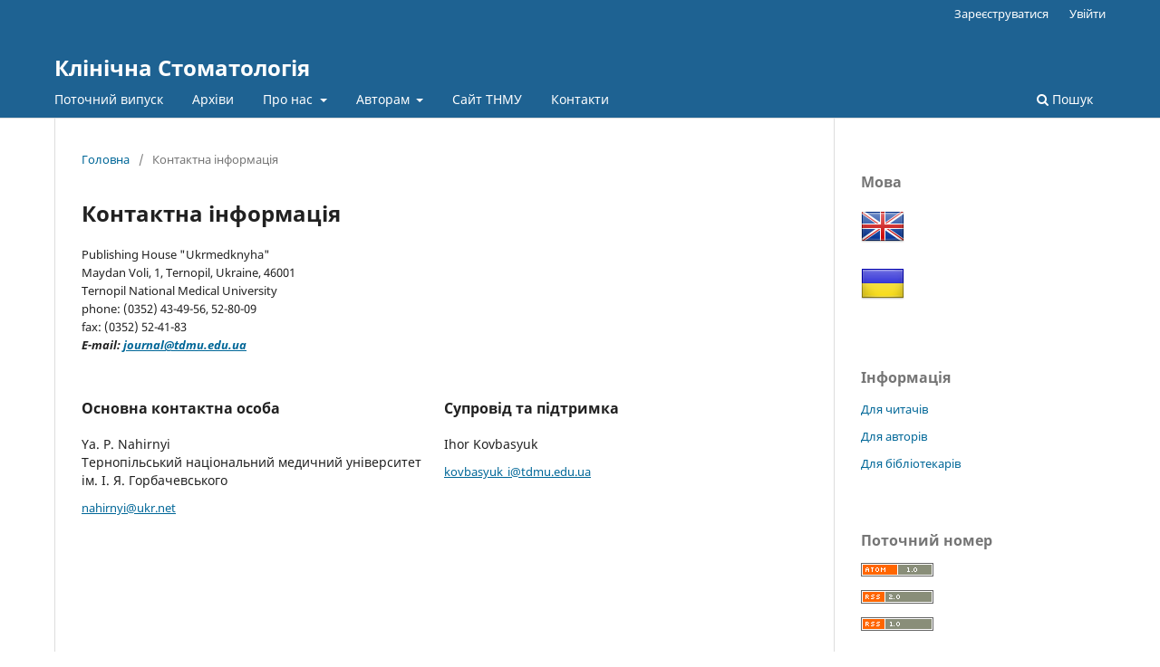

--- FILE ---
content_type: text/html; charset=utf-8
request_url: https://ojs.tdmu.edu.ua/index.php/kl-stomat/about/contact
body_size: 3185
content:
<!DOCTYPE html>
<html lang="uk-UA" xml:lang="uk-UA">
<head>
	<meta charset="utf-8">
	<meta name="viewport" content="width=device-width, initial-scale=1.0">
	<title>
		Контактна інформація
							| Клінічна Стоматологія
			</title>

	
<meta name="generator" content="Open Journal Systems 3.3.0.17">
	<link rel="stylesheet" href="https://ojs.tdmu.edu.ua/index.php/kl-stomat/$$$call$$$/page/page/css?name=stylesheet" type="text/css" /><link rel="stylesheet" href="https://ojs.tdmu.edu.ua/index.php/kl-stomat/$$$call$$$/page/page/css?name=font" type="text/css" /><link rel="stylesheet" href="https://ojs.tdmu.edu.ua/lib/pkp/styles/fontawesome/fontawesome.css?v=3.3.0.17" type="text/css" />
</head>
<body class="pkp_page_about pkp_op_contact" dir="ltr">

	<div class="pkp_structure_page">

				<header class="pkp_structure_head" id="headerNavigationContainer" role="banner">
						
 <nav class="cmp_skip_to_content" aria-label="##navigation.skip.description##">
	<a href="#pkp_content_main">Перейти до головного</a>
	<a href="#siteNav">Перейти в головне навігаційне меню</a>
		<a href="#pkp_content_footer">Перейти на нижній колонтитул сайту</a>
</nav>

			<div class="pkp_head_wrapper">

				<div class="pkp_site_name_wrapper">
					<button class="pkp_site_nav_toggle">
						<span>Open Menu</span>
					</button>
										<div class="pkp_site_name">
																<a href="						https://ojs.tdmu.edu.ua/index.php/kl-stomat/index
					" class="is_text">Клінічна Стоматологія</a>
										</div>
				</div>

				
				<nav class="pkp_site_nav_menu" aria-label="Навігація сайту">
					<a id="siteNav"></a>
					<div class="pkp_navigation_primary_row">
						<div class="pkp_navigation_primary_wrapper">
																				<ul id="navigationPrimary" class="pkp_navigation_primary pkp_nav_list">
								<li class="">
				<a href="https://ojs.tdmu.edu.ua/index.php/kl-stomat/issue/current">
					Поточний випуск
				</a>
							</li>
								<li class="">
				<a href="https://ojs.tdmu.edu.ua/index.php/kl-stomat/issue/archive">
					Архіви
				</a>
							</li>
															<li class="">
				<a href="https://ojs.tdmu.edu.ua/index.php/kl-stomat/about">
					Про нас
				</a>
									<ul>
																					<li class="">
									<a href="https://ojs.tdmu.edu.ua/index.php/kl-stomat/about">
										Про журнал
									</a>
								</li>
																												<li class="">
									<a href="https://ojs.tdmu.edu.ua/index.php/kl-stomat/about/editorialTeam">
										Редакційний штат
									</a>
								</li>
																												<li class="">
									<a href="https://ojs.tdmu.edu.ua/index.php/kl-stomat/about/privacy">
										Заява про конфіденційність
									</a>
								</li>
																		</ul>
							</li>
								<li class="">
				<a href="https://ojs.tdmu.edu.ua/index.php/kl-stomat/for-authors">
					Авторам
				</a>
									<ul>
																					<li class="">
									<a href="https://ojs.tdmu.edu.ua/index.php/kl-stomat/conditions">
										Умови публікації
									</a>
								</li>
																												<li class="">
									<a href="https://ojs.tdmu.edu.ua/index.php/kl-stomat/requirements">
										Вимоги до оформлення статей
									</a>
								</li>
																		</ul>
							</li>
								<li class="">
				<a href="https://ojs.tdmu.edu.ua/">
					Сайт ТНМУ
				</a>
							</li>
								<li class="">
				<a href="https://ojs.tdmu.edu.ua/index.php/kl-stomat/contacts">
					Контакти
				</a>
							</li>
			</ul>

				

																						<div class="pkp_navigation_search_wrapper">
									<a href="https://ojs.tdmu.edu.ua/index.php/kl-stomat/search" class="pkp_search pkp_search_desktop">
										<span class="fa fa-search" aria-hidden="true"></span>
										Пошук
									</a>
								</div>
													</div>
					</div>
					<div class="pkp_navigation_user_wrapper" id="navigationUserWrapper">
							<ul id="navigationUser" class="pkp_navigation_user pkp_nav_list">
								<li class="profile">
				<a href="https://ojs.tdmu.edu.ua/index.php/kl-stomat/user/register">
					Зареєструватися
				</a>
							</li>
								<li class="profile">
				<a href="https://ojs.tdmu.edu.ua/index.php/kl-stomat/login">
					Увійти
				</a>
							</li>
										</ul>

					</div>
				</nav>
			</div><!-- .pkp_head_wrapper -->
		</header><!-- .pkp_structure_head -->

						<div class="pkp_structure_content has_sidebar">
			<div class="pkp_structure_main" role="main">
				<a id="pkp_content_main"></a>

<div class="page page_contact">
	<nav class="cmp_breadcrumbs" role="navigation" aria-label="Ви тут:">
	<ol>
		<li>
			<a href="https://ojs.tdmu.edu.ua/index.php/kl-stomat/index">
				Головна
			</a>
			<span class="separator">/</span>
		</li>
		<li class="current">
			<span aria-current="page">
									Контактна інформація
							</span>
		</li>
	</ol>
</nav>

	<h1>
		Контактна інформація
	</h1>
	
		<div class="contact_section">

					<div class="address">
				Publishing House "Ukrmedknyha"<br>
Maydan Voli, 1, Ternopil, Ukraine, 46001<br>
Ternopil National Medical University<br>
phone: (0352) 43-49-56, 52-80-09<br>
fax: (0352) 52-41-83<br>
<strong><em>E-mail: <a href="mailto:journal@tdmu.edu.ua">journal@tdmu.edu.ua</a></em></strong>
			</div>
		
							<div class="contact primary">
				<h3>
					Основна контактна особа
				</h3>

								<div class="name">
					Ya. P. Nahirnyi
				</div>
				
				
								<div class="affiliation">
					Тернопільський національний медичний університет ім. І. Я. Горбачевського
				</div>
				
				
								<div class="email">
					<script type="text/javascript">document.write(unescape('%3c%61%20%68%72%65%66%3d%22%6d%61%69%6c%74%6f%3a%6e%61%68%69%72%6e%79%69%40%75%6b%72%2e%6e%65%74%22%20%3e%6e%61%68%69%72%6e%79%69%40%75%6b%72%2e%6e%65%74%3c%2f%61%3e'))</script>
				</div>
							</div>
		
							<div class="contact support">
				<h3>
					Супровід та підтримка
				</h3>

								<div class="name">
					Ihor Kovbasyuk
				</div>
				
				
								<div class="email">
					<script type="text/javascript">document.write(unescape('%3c%61%20%68%72%65%66%3d%22%6d%61%69%6c%74%6f%3a%6b%6f%76%62%61%73%79%75%6b%5f%69%40%74%64%6d%75%2e%65%64%75%2e%75%61%22%20%3e%6b%6f%76%62%61%73%79%75%6b%5f%69%40%74%64%6d%75%2e%65%64%75%2e%75%61%3c%2f%61%3e'))</script>
				</div>
							</div>
			</div>

</div><!-- .page -->

	</div><!-- pkp_structure_main -->

									<div class="pkp_structure_sidebar left" role="complementary" aria-label="Бічна панель">
				<div class="pkp_block block_language">
	<h2 class="title">
		Мова
	</h2>

	<div class="content" style="display: flex;">
		<ul>
							<li class="locale_en_US" lang="en-US">
					<a href="https://ojs.tdmu.edu.ua/index.php/kl-stomat/user/setLocale/en_US?source=%2Findex.php%2Fkl-stomat%2Fabout%2Fcontact">
						<img src="/plugins/blocks/languageToggle/locale/en_US/flag.png" alt="English" title="English" 
                        style="width: 48px; margin-right: 4px;">
					</a>
				</li>
							<li class="locale_uk_UA current" lang="uk-UA">
					<a href="https://ojs.tdmu.edu.ua/index.php/kl-stomat/user/setLocale/uk_UA?source=%2Findex.php%2Fkl-stomat%2Fabout%2Fcontact">
						<img src="/plugins/blocks/languageToggle/locale/uk_UA/flag.png" alt="Українська" title="Українська" 
                        style="width: 48px; margin-right: 4px;">
					</a>
				</li>
					</ul>
	</div>
</div><!-- .block_language -->
<div class="pkp_block block_information">
	<h2 class="title">Інформація</h2>
	<div class="content">
		<ul>
							<li>
					<a href="https://ojs.tdmu.edu.ua/index.php/kl-stomat/information/readers">
						Для читачів
					</a>
				</li>
										<li>
					<a href="https://ojs.tdmu.edu.ua/index.php/kl-stomat/information/authors">
						Для авторів
					</a>
				</li>
										<li>
					<a href="https://ojs.tdmu.edu.ua/index.php/kl-stomat/information/librarians">
						Для бібліотекарів
					</a>
				</li>
					</ul>
	</div>
</div>
<div class="pkp_block block_web_feed">
	<h2 class="title">Поточний номер</h2>
	<div class="content">
		<ul>
			<li>
				<a href="https://ojs.tdmu.edu.ua/index.php/kl-stomat/gateway/plugin/WebFeedGatewayPlugin/atom">
					<img src="https://ojs.tdmu.edu.ua/lib/pkp/templates/images/atom.svg" alt="Логотип Atom">
				</a>
			</li>
			<li>
				<a href="https://ojs.tdmu.edu.ua/index.php/kl-stomat/gateway/plugin/WebFeedGatewayPlugin/rss2">
					<img src="https://ojs.tdmu.edu.ua/lib/pkp/templates/images/rss20_logo.svg" alt="Логотип RSS2">
				</a>
			</li>
			<li>
				<a href="https://ojs.tdmu.edu.ua/index.php/kl-stomat/gateway/plugin/WebFeedGatewayPlugin/rss">
					<img src="https://ojs.tdmu.edu.ua/lib/pkp/templates/images/rss10_logo.svg" alt="Логотип RSS1">
				</a>
			</li>
		</ul>
	</div>
</div>

			</div><!-- pkp_sidebar.left -->
			</div><!-- pkp_structure_content -->

<div class="pkp_structure_footer_wrapper" role="contentinfo">
	<a id="pkp_content_footer"></a>

	<div class="pkp_structure_footer">

		
		<div class="pkp_brand_footer" role="complementary">
			<a href="https://ojs.tdmu.edu.ua/index.php/kl-stomat/about/aboutThisPublishingSystem">
				<img alt="Про цю видавничу систему" src="https://ojs.tdmu.edu.ua/templates/images/ojs_brand.png">
			</a>
		</div>
	</div>
</div><!-- pkp_structure_footer_wrapper -->

</div><!-- pkp_structure_page -->

<script src="https://ojs.tdmu.edu.ua/lib/pkp/lib/vendor/components/jquery/jquery.min.js?v=3.3.0.17" type="text/javascript"></script><script src="https://ojs.tdmu.edu.ua/lib/pkp/lib/vendor/components/jqueryui/jquery-ui.min.js?v=3.3.0.17" type="text/javascript"></script><script src="https://ojs.tdmu.edu.ua/plugins/themes/default/js/lib/popper/popper.js?v=3.3.0.17" type="text/javascript"></script><script src="https://ojs.tdmu.edu.ua/plugins/themes/default/js/lib/bootstrap/util.js?v=3.3.0.17" type="text/javascript"></script><script src="https://ojs.tdmu.edu.ua/plugins/themes/default/js/lib/bootstrap/dropdown.js?v=3.3.0.17" type="text/javascript"></script><script src="https://ojs.tdmu.edu.ua/plugins/themes/default/js/main.js?v=3.3.0.17" type="text/javascript"></script><script type="text/javascript">
(function (w, d, s, l, i) { w[l] = w[l] || []; var f = d.getElementsByTagName(s)[0],
j = d.createElement(s), dl = l != 'dataLayer' ? '&l=' + l : ''; j.async = true; 
j.src = 'https://www.googletagmanager.com/gtag/js?id=' + i + dl; f.parentNode.insertBefore(j, f); 
function gtag(){dataLayer.push(arguments)}; gtag('js', new Date()); gtag('config', i); })
(window, document, 'script', 'dataLayer', 'UA-43884044-12');
</script>


</body>
</html>
